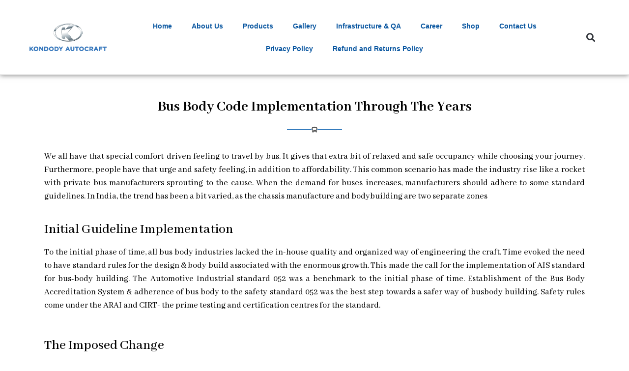

--- FILE ---
content_type: text/html; charset=UTF-8
request_url: https://kondodyautocraft.com/bus-body-code-implementation-through-the-years/
body_size: 15468
content:
<!doctype html>
<html lang="en-US">
<head>
	<meta charset="UTF-8">
	<meta name="viewport" content="width=device-width, initial-scale=1">
	<link rel="profile" href="https://gmpg.org/xfn/11">
	<meta name='robots' content='index, follow, max-image-preview:large, max-snippet:-1, max-video-preview:-1' />

	<!-- This site is optimized with the Yoast SEO plugin v22.3 - https://yoast.com/wordpress/plugins/seo/ -->
	<title>Bus Body Code Implementation Through The Years - Kondody Autocraft - Top &amp; Largest bus body manufacturer in Kerala, India</title>
	<link rel="canonical" href="https://kondodyautocraft.com/bus-body-code-implementation-through-the-years/" />
	<meta property="og:locale" content="en_US" />
	<meta property="og:type" content="article" />
	<meta property="og:title" content="Bus Body Code Implementation Through The Years - Kondody Autocraft - Top &amp; Largest bus body manufacturer in Kerala, India" />
	<meta property="og:description" content="We all have that special comfort-driven feeling to travel by bus. It gives that extra bit of relaxed and safe occupancy while choosing your journey. Furthermore, people have that urge and safety feeling, in addition to affordability. This common scenario has made the industry rise like a rocket with private bus manufacturers sprouting to the [&hellip;]" />
	<meta property="og:url" content="https://kondodyautocraft.com/bus-body-code-implementation-through-the-years/" />
	<meta property="og:site_name" content="Kondody Autocraft - Top &amp; Largest bus body manufacturer in Kerala, India" />
	<meta property="article:published_time" content="2021-01-22T11:40:22+00:00" />
	<meta name="author" content="admin" />
	<meta name="twitter:card" content="summary_large_image" />
	<meta name="twitter:label1" content="Written by" />
	<meta name="twitter:data1" content="admin" />
	<meta name="twitter:label2" content="Est. reading time" />
	<meta name="twitter:data2" content="3 minutes" />
	<script type="application/ld+json" class="yoast-schema-graph">{"@context":"https://schema.org","@graph":[{"@type":"WebPage","@id":"https://kondodyautocraft.com/bus-body-code-implementation-through-the-years/","url":"https://kondodyautocraft.com/bus-body-code-implementation-through-the-years/","name":"Bus Body Code Implementation Through The Years - Kondody Autocraft - Top &amp; Largest bus body manufacturer in Kerala, India","isPartOf":{"@id":"https://kondodyautocraft.com/#website"},"datePublished":"2021-01-22T11:40:22+00:00","dateModified":"2021-01-22T11:40:22+00:00","author":{"@id":"https://kondodyautocraft.com/#/schema/person/1cda64f5b8562992663d62f62fef13dc"},"breadcrumb":{"@id":"https://kondodyautocraft.com/bus-body-code-implementation-through-the-years/#breadcrumb"},"inLanguage":"en-US","potentialAction":[{"@type":"ReadAction","target":["https://kondodyautocraft.com/bus-body-code-implementation-through-the-years/"]}]},{"@type":"BreadcrumbList","@id":"https://kondodyautocraft.com/bus-body-code-implementation-through-the-years/#breadcrumb","itemListElement":[{"@type":"ListItem","position":1,"name":"Home","item":"https://kondodyautocraft.com/"},{"@type":"ListItem","position":2,"name":"Bus Body Code Implementation Through The Years"}]},{"@type":"WebSite","@id":"https://kondodyautocraft.com/#website","url":"https://kondodyautocraft.com/","name":"Kondody Autocraft - Top &amp; Largest bus body manufacturer in Kerala, India","description":"","potentialAction":[{"@type":"SearchAction","target":{"@type":"EntryPoint","urlTemplate":"https://kondodyautocraft.com/?s={search_term_string}"},"query-input":"required name=search_term_string"}],"inLanguage":"en-US"},{"@type":"Person","@id":"https://kondodyautocraft.com/#/schema/person/1cda64f5b8562992663d62f62fef13dc","name":"admin","image":{"@type":"ImageObject","inLanguage":"en-US","@id":"https://kondodyautocraft.com/#/schema/person/image/","url":"https://secure.gravatar.com/avatar/0767c5bee4a6d49c375c89f18c842e40873c75918cb544f7497149a7c5d80cd0?s=96&d=mm&r=g","contentUrl":"https://secure.gravatar.com/avatar/0767c5bee4a6d49c375c89f18c842e40873c75918cb544f7497149a7c5d80cd0?s=96&d=mm&r=g","caption":"admin"},"sameAs":["https://kondodyautocraft.com"],"url":"https://kondodyautocraft.com/author/nijualias/"}]}</script>
	<!-- / Yoast SEO plugin. -->


<link rel="alternate" type="application/rss+xml" title="Kondody Autocraft - Top &amp; Largest bus body manufacturer in Kerala, India &raquo; Feed" href="https://kondodyautocraft.com/feed/" />
<link rel="alternate" type="application/rss+xml" title="Kondody Autocraft - Top &amp; Largest bus body manufacturer in Kerala, India &raquo; Comments Feed" href="https://kondodyautocraft.com/comments/feed/" />
<link rel="alternate" type="application/rss+xml" title="Kondody Autocraft - Top &amp; Largest bus body manufacturer in Kerala, India &raquo; Bus Body Code Implementation Through The Years Comments Feed" href="https://kondodyautocraft.com/bus-body-code-implementation-through-the-years/feed/" />
<link rel="alternate" title="oEmbed (JSON)" type="application/json+oembed" href="https://kondodyautocraft.com/wp-json/oembed/1.0/embed?url=https%3A%2F%2Fkondodyautocraft.com%2Fbus-body-code-implementation-through-the-years%2F" />
<link rel="alternate" title="oEmbed (XML)" type="text/xml+oembed" href="https://kondodyautocraft.com/wp-json/oembed/1.0/embed?url=https%3A%2F%2Fkondodyautocraft.com%2Fbus-body-code-implementation-through-the-years%2F&#038;format=xml" />
<style id='wp-img-auto-sizes-contain-inline-css'>
img:is([sizes=auto i],[sizes^="auto," i]){contain-intrinsic-size:3000px 1500px}
/*# sourceURL=wp-img-auto-sizes-contain-inline-css */
</style>
<style id='wp-emoji-styles-inline-css'>

	img.wp-smiley, img.emoji {
		display: inline !important;
		border: none !important;
		box-shadow: none !important;
		height: 1em !important;
		width: 1em !important;
		margin: 0 0.07em !important;
		vertical-align: -0.1em !important;
		background: none !important;
		padding: 0 !important;
	}
/*# sourceURL=wp-emoji-styles-inline-css */
</style>
<style id='classic-theme-styles-inline-css'>
/*! This file is auto-generated */
.wp-block-button__link{color:#fff;background-color:#32373c;border-radius:9999px;box-shadow:none;text-decoration:none;padding:calc(.667em + 2px) calc(1.333em + 2px);font-size:1.125em}.wp-block-file__button{background:#32373c;color:#fff;text-decoration:none}
/*# sourceURL=/wp-includes/css/classic-themes.min.css */
</style>
<link rel='stylesheet' id='woocommerce-layout-css' href='https://kondodyautocraft.com/wp-content/plugins/woocommerce/assets/css/woocommerce-layout.css?ver=8.7.2' media='all' />
<link rel='stylesheet' id='woocommerce-smallscreen-css' href='https://kondodyautocraft.com/wp-content/plugins/woocommerce/assets/css/woocommerce-smallscreen.css?ver=8.7.2' media='only screen and (max-width: 768px)' />
<link rel='stylesheet' id='woocommerce-general-css' href='https://kondodyautocraft.com/wp-content/plugins/woocommerce/assets/css/woocommerce.css?ver=8.7.2' media='all' />
<style id='woocommerce-inline-inline-css'>
.woocommerce form .form-row .required { visibility: visible; }
/*# sourceURL=woocommerce-inline-inline-css */
</style>
<link rel='stylesheet' id='hello-elementor-css' href='https://kondodyautocraft.com/wp-content/themes/hello-elementor/style.min.css?ver=3.0.1' media='all' />
<link rel='stylesheet' id='hello-elementor-theme-style-css' href='https://kondodyautocraft.com/wp-content/themes/hello-elementor/theme.min.css?ver=3.0.1' media='all' />
<link rel='stylesheet' id='hello-elementor-header-footer-css' href='https://kondodyautocraft.com/wp-content/themes/hello-elementor/header-footer.min.css?ver=3.0.1' media='all' />
<link rel='stylesheet' id='elementor-frontend-css' href='https://kondodyautocraft.com/wp-content/plugins/elementor/assets/css/frontend-lite.min.css?ver=3.20.2' media='all' />
<link rel='stylesheet' id='elementor-post-5-css' href='https://kondodyautocraft.com/wp-content/uploads/elementor/css/post-5.css?ver=1711100823' media='all' />
<link rel='stylesheet' id='elementor-icons-css' href='https://kondodyautocraft.com/wp-content/plugins/elementor/assets/lib/eicons/css/elementor-icons.min.css?ver=5.29.0' media='all' />
<link rel='stylesheet' id='swiper-css' href='https://kondodyautocraft.com/wp-content/plugins/elementor/assets/lib/swiper/v8/css/swiper.min.css?ver=8.4.5' media='all' />
<link rel='stylesheet' id='elementor-pro-css' href='https://kondodyautocraft.com/wp-content/plugins/elementor-pro/assets/css/frontend-lite.min.css?ver=3.14.1' media='all' />
<link rel='stylesheet' id='elementor-global-css' href='https://kondodyautocraft.com/wp-content/uploads/elementor/css/global.css?ver=1711100825' media='all' />
<link rel='stylesheet' id='elementor-post-4690-css' href='https://kondodyautocraft.com/wp-content/uploads/elementor/css/post-4690.css?ver=1711136931' media='all' />
<link rel='stylesheet' id='elementor-post-224-css' href='https://kondodyautocraft.com/wp-content/uploads/elementor/css/post-224.css?ver=1749017539' media='all' />
<link rel='stylesheet' id='elementor-post-235-css' href='https://kondodyautocraft.com/wp-content/uploads/elementor/css/post-235.css?ver=1750826079' media='all' />
<link rel='stylesheet' id='elementor-post-4752-css' href='https://kondodyautocraft.com/wp-content/uploads/elementor/css/post-4752.css?ver=1712385238' media='all' />
<link rel='stylesheet' id='google-fonts-1-css' href='https://fonts.googleapis.com/css?family=Abhaya+Libre%3A100%2C100italic%2C200%2C200italic%2C300%2C300italic%2C400%2C400italic%2C500%2C500italic%2C600%2C600italic%2C700%2C700italic%2C800%2C800italic%2C900%2C900italic%7CMontserrat%3A100%2C100italic%2C200%2C200italic%2C300%2C300italic%2C400%2C400italic%2C500%2C500italic%2C600%2C600italic%2C700%2C700italic%2C800%2C800italic%2C900%2C900italic&#038;display=swap&#038;ver=30e8a28e8f304a79f74e787dcd38cc94' media='all' />
<link rel='stylesheet' id='elementor-icons-shared-0-css' href='https://kondodyautocraft.com/wp-content/plugins/elementor/assets/lib/font-awesome/css/fontawesome.min.css?ver=5.15.3' media='all' />
<link rel='stylesheet' id='elementor-icons-fa-solid-css' href='https://kondodyautocraft.com/wp-content/plugins/elementor/assets/lib/font-awesome/css/solid.min.css?ver=5.15.3' media='all' />
<link rel="preconnect" href="https://fonts.gstatic.com/" crossorigin><script src="https://kondodyautocraft.com/wp-includes/js/jquery/jquery.min.js?ver=3.7.1" id="jquery-core-js"></script>
<script src="https://kondodyautocraft.com/wp-includes/js/jquery/jquery-migrate.min.js?ver=3.4.1" id="jquery-migrate-js"></script>
<script src="https://kondodyautocraft.com/wp-content/plugins/woocommerce/assets/js/jquery-blockui/jquery.blockUI.min.js?ver=2.7.0-wc.8.7.2" id="jquery-blockui-js" defer data-wp-strategy="defer"></script>
<script id="wc-add-to-cart-js-extra">
var wc_add_to_cart_params = {"ajax_url":"/wp-admin/admin-ajax.php","wc_ajax_url":"/?wc-ajax=%%endpoint%%","i18n_view_cart":"View cart","cart_url":"https://kondodyautocraft.com/cart/","is_cart":"","cart_redirect_after_add":"yes"};
//# sourceURL=wc-add-to-cart-js-extra
</script>
<script src="https://kondodyautocraft.com/wp-content/plugins/woocommerce/assets/js/frontend/add-to-cart.min.js?ver=8.7.2" id="wc-add-to-cart-js" defer data-wp-strategy="defer"></script>
<script src="https://kondodyautocraft.com/wp-content/plugins/woocommerce/assets/js/js-cookie/js.cookie.min.js?ver=2.1.4-wc.8.7.2" id="js-cookie-js" defer data-wp-strategy="defer"></script>
<script id="woocommerce-js-extra">
var woocommerce_params = {"ajax_url":"/wp-admin/admin-ajax.php","wc_ajax_url":"/?wc-ajax=%%endpoint%%"};
//# sourceURL=woocommerce-js-extra
</script>
<script src="https://kondodyautocraft.com/wp-content/plugins/woocommerce/assets/js/frontend/woocommerce.min.js?ver=8.7.2" id="woocommerce-js" defer data-wp-strategy="defer"></script>
<link rel="https://api.w.org/" href="https://kondodyautocraft.com/wp-json/" /><link rel="alternate" title="JSON" type="application/json" href="https://kondodyautocraft.com/wp-json/wp/v2/posts/4690" /><link rel="EditURI" type="application/rsd+xml" title="RSD" href="https://kondodyautocraft.com/xmlrpc.php?rsd" />

<link rel='shortlink' href='https://kondodyautocraft.com/?p=4690' />
	<noscript><style>.woocommerce-product-gallery{ opacity: 1 !important; }</style></noscript>
	<meta name="generator" content="Elementor 3.20.2; features: e_optimized_assets_loading, e_optimized_css_loading, additional_custom_breakpoints, block_editor_assets_optimize, e_image_loading_optimization; settings: css_print_method-external, google_font-enabled, font_display-swap">
<link rel="icon" href="https://kondodyautocraft.com/wp-content/uploads/2023/05/cropped-kondody-32x32.jpg" sizes="32x32" />
<link rel="icon" href="https://kondodyautocraft.com/wp-content/uploads/2023/05/cropped-kondody-192x192.jpg" sizes="192x192" />
<link rel="apple-touch-icon" href="https://kondodyautocraft.com/wp-content/uploads/2023/05/cropped-kondody-180x180.jpg" />
<meta name="msapplication-TileImage" content="https://kondodyautocraft.com/wp-content/uploads/2023/05/cropped-kondody-270x270.jpg" />
		<style id="wp-custom-css">
			.archive .content-area .site-main {
    padding: 15px !important;
}		</style>
		<style id='global-styles-inline-css'>
:root{--wp--preset--aspect-ratio--square: 1;--wp--preset--aspect-ratio--4-3: 4/3;--wp--preset--aspect-ratio--3-4: 3/4;--wp--preset--aspect-ratio--3-2: 3/2;--wp--preset--aspect-ratio--2-3: 2/3;--wp--preset--aspect-ratio--16-9: 16/9;--wp--preset--aspect-ratio--9-16: 9/16;--wp--preset--color--black: #000000;--wp--preset--color--cyan-bluish-gray: #abb8c3;--wp--preset--color--white: #ffffff;--wp--preset--color--pale-pink: #f78da7;--wp--preset--color--vivid-red: #cf2e2e;--wp--preset--color--luminous-vivid-orange: #ff6900;--wp--preset--color--luminous-vivid-amber: #fcb900;--wp--preset--color--light-green-cyan: #7bdcb5;--wp--preset--color--vivid-green-cyan: #00d084;--wp--preset--color--pale-cyan-blue: #8ed1fc;--wp--preset--color--vivid-cyan-blue: #0693e3;--wp--preset--color--vivid-purple: #9b51e0;--wp--preset--gradient--vivid-cyan-blue-to-vivid-purple: linear-gradient(135deg,rgb(6,147,227) 0%,rgb(155,81,224) 100%);--wp--preset--gradient--light-green-cyan-to-vivid-green-cyan: linear-gradient(135deg,rgb(122,220,180) 0%,rgb(0,208,130) 100%);--wp--preset--gradient--luminous-vivid-amber-to-luminous-vivid-orange: linear-gradient(135deg,rgb(252,185,0) 0%,rgb(255,105,0) 100%);--wp--preset--gradient--luminous-vivid-orange-to-vivid-red: linear-gradient(135deg,rgb(255,105,0) 0%,rgb(207,46,46) 100%);--wp--preset--gradient--very-light-gray-to-cyan-bluish-gray: linear-gradient(135deg,rgb(238,238,238) 0%,rgb(169,184,195) 100%);--wp--preset--gradient--cool-to-warm-spectrum: linear-gradient(135deg,rgb(74,234,220) 0%,rgb(151,120,209) 20%,rgb(207,42,186) 40%,rgb(238,44,130) 60%,rgb(251,105,98) 80%,rgb(254,248,76) 100%);--wp--preset--gradient--blush-light-purple: linear-gradient(135deg,rgb(255,206,236) 0%,rgb(152,150,240) 100%);--wp--preset--gradient--blush-bordeaux: linear-gradient(135deg,rgb(254,205,165) 0%,rgb(254,45,45) 50%,rgb(107,0,62) 100%);--wp--preset--gradient--luminous-dusk: linear-gradient(135deg,rgb(255,203,112) 0%,rgb(199,81,192) 50%,rgb(65,88,208) 100%);--wp--preset--gradient--pale-ocean: linear-gradient(135deg,rgb(255,245,203) 0%,rgb(182,227,212) 50%,rgb(51,167,181) 100%);--wp--preset--gradient--electric-grass: linear-gradient(135deg,rgb(202,248,128) 0%,rgb(113,206,126) 100%);--wp--preset--gradient--midnight: linear-gradient(135deg,rgb(2,3,129) 0%,rgb(40,116,252) 100%);--wp--preset--font-size--small: 13px;--wp--preset--font-size--medium: 20px;--wp--preset--font-size--large: 36px;--wp--preset--font-size--x-large: 42px;--wp--preset--spacing--20: 0.44rem;--wp--preset--spacing--30: 0.67rem;--wp--preset--spacing--40: 1rem;--wp--preset--spacing--50: 1.5rem;--wp--preset--spacing--60: 2.25rem;--wp--preset--spacing--70: 3.38rem;--wp--preset--spacing--80: 5.06rem;--wp--preset--shadow--natural: 6px 6px 9px rgba(0, 0, 0, 0.2);--wp--preset--shadow--deep: 12px 12px 50px rgba(0, 0, 0, 0.4);--wp--preset--shadow--sharp: 6px 6px 0px rgba(0, 0, 0, 0.2);--wp--preset--shadow--outlined: 6px 6px 0px -3px rgb(255, 255, 255), 6px 6px rgb(0, 0, 0);--wp--preset--shadow--crisp: 6px 6px 0px rgb(0, 0, 0);}:where(.is-layout-flex){gap: 0.5em;}:where(.is-layout-grid){gap: 0.5em;}body .is-layout-flex{display: flex;}.is-layout-flex{flex-wrap: wrap;align-items: center;}.is-layout-flex > :is(*, div){margin: 0;}body .is-layout-grid{display: grid;}.is-layout-grid > :is(*, div){margin: 0;}:where(.wp-block-columns.is-layout-flex){gap: 2em;}:where(.wp-block-columns.is-layout-grid){gap: 2em;}:where(.wp-block-post-template.is-layout-flex){gap: 1.25em;}:where(.wp-block-post-template.is-layout-grid){gap: 1.25em;}.has-black-color{color: var(--wp--preset--color--black) !important;}.has-cyan-bluish-gray-color{color: var(--wp--preset--color--cyan-bluish-gray) !important;}.has-white-color{color: var(--wp--preset--color--white) !important;}.has-pale-pink-color{color: var(--wp--preset--color--pale-pink) !important;}.has-vivid-red-color{color: var(--wp--preset--color--vivid-red) !important;}.has-luminous-vivid-orange-color{color: var(--wp--preset--color--luminous-vivid-orange) !important;}.has-luminous-vivid-amber-color{color: var(--wp--preset--color--luminous-vivid-amber) !important;}.has-light-green-cyan-color{color: var(--wp--preset--color--light-green-cyan) !important;}.has-vivid-green-cyan-color{color: var(--wp--preset--color--vivid-green-cyan) !important;}.has-pale-cyan-blue-color{color: var(--wp--preset--color--pale-cyan-blue) !important;}.has-vivid-cyan-blue-color{color: var(--wp--preset--color--vivid-cyan-blue) !important;}.has-vivid-purple-color{color: var(--wp--preset--color--vivid-purple) !important;}.has-black-background-color{background-color: var(--wp--preset--color--black) !important;}.has-cyan-bluish-gray-background-color{background-color: var(--wp--preset--color--cyan-bluish-gray) !important;}.has-white-background-color{background-color: var(--wp--preset--color--white) !important;}.has-pale-pink-background-color{background-color: var(--wp--preset--color--pale-pink) !important;}.has-vivid-red-background-color{background-color: var(--wp--preset--color--vivid-red) !important;}.has-luminous-vivid-orange-background-color{background-color: var(--wp--preset--color--luminous-vivid-orange) !important;}.has-luminous-vivid-amber-background-color{background-color: var(--wp--preset--color--luminous-vivid-amber) !important;}.has-light-green-cyan-background-color{background-color: var(--wp--preset--color--light-green-cyan) !important;}.has-vivid-green-cyan-background-color{background-color: var(--wp--preset--color--vivid-green-cyan) !important;}.has-pale-cyan-blue-background-color{background-color: var(--wp--preset--color--pale-cyan-blue) !important;}.has-vivid-cyan-blue-background-color{background-color: var(--wp--preset--color--vivid-cyan-blue) !important;}.has-vivid-purple-background-color{background-color: var(--wp--preset--color--vivid-purple) !important;}.has-black-border-color{border-color: var(--wp--preset--color--black) !important;}.has-cyan-bluish-gray-border-color{border-color: var(--wp--preset--color--cyan-bluish-gray) !important;}.has-white-border-color{border-color: var(--wp--preset--color--white) !important;}.has-pale-pink-border-color{border-color: var(--wp--preset--color--pale-pink) !important;}.has-vivid-red-border-color{border-color: var(--wp--preset--color--vivid-red) !important;}.has-luminous-vivid-orange-border-color{border-color: var(--wp--preset--color--luminous-vivid-orange) !important;}.has-luminous-vivid-amber-border-color{border-color: var(--wp--preset--color--luminous-vivid-amber) !important;}.has-light-green-cyan-border-color{border-color: var(--wp--preset--color--light-green-cyan) !important;}.has-vivid-green-cyan-border-color{border-color: var(--wp--preset--color--vivid-green-cyan) !important;}.has-pale-cyan-blue-border-color{border-color: var(--wp--preset--color--pale-cyan-blue) !important;}.has-vivid-cyan-blue-border-color{border-color: var(--wp--preset--color--vivid-cyan-blue) !important;}.has-vivid-purple-border-color{border-color: var(--wp--preset--color--vivid-purple) !important;}.has-vivid-cyan-blue-to-vivid-purple-gradient-background{background: var(--wp--preset--gradient--vivid-cyan-blue-to-vivid-purple) !important;}.has-light-green-cyan-to-vivid-green-cyan-gradient-background{background: var(--wp--preset--gradient--light-green-cyan-to-vivid-green-cyan) !important;}.has-luminous-vivid-amber-to-luminous-vivid-orange-gradient-background{background: var(--wp--preset--gradient--luminous-vivid-amber-to-luminous-vivid-orange) !important;}.has-luminous-vivid-orange-to-vivid-red-gradient-background{background: var(--wp--preset--gradient--luminous-vivid-orange-to-vivid-red) !important;}.has-very-light-gray-to-cyan-bluish-gray-gradient-background{background: var(--wp--preset--gradient--very-light-gray-to-cyan-bluish-gray) !important;}.has-cool-to-warm-spectrum-gradient-background{background: var(--wp--preset--gradient--cool-to-warm-spectrum) !important;}.has-blush-light-purple-gradient-background{background: var(--wp--preset--gradient--blush-light-purple) !important;}.has-blush-bordeaux-gradient-background{background: var(--wp--preset--gradient--blush-bordeaux) !important;}.has-luminous-dusk-gradient-background{background: var(--wp--preset--gradient--luminous-dusk) !important;}.has-pale-ocean-gradient-background{background: var(--wp--preset--gradient--pale-ocean) !important;}.has-electric-grass-gradient-background{background: var(--wp--preset--gradient--electric-grass) !important;}.has-midnight-gradient-background{background: var(--wp--preset--gradient--midnight) !important;}.has-small-font-size{font-size: var(--wp--preset--font-size--small) !important;}.has-medium-font-size{font-size: var(--wp--preset--font-size--medium) !important;}.has-large-font-size{font-size: var(--wp--preset--font-size--large) !important;}.has-x-large-font-size{font-size: var(--wp--preset--font-size--x-large) !important;}
/*# sourceURL=global-styles-inline-css */
</style>
<link rel='stylesheet' id='e-animations-css' href='https://kondodyautocraft.com/wp-content/plugins/elementor/assets/lib/animations/animations.min.css?ver=3.20.2' media='all' />
</head>
<body class="wp-singular post-template-default single single-post postid-4690 single-format-standard wp-theme-hello-elementor theme-hello-elementor woocommerce-no-js elementor-default elementor-kit-5 elementor-page elementor-page-4690 elementor-page-4752">


<a class="skip-link screen-reader-text" href="#content">Skip to content</a>

		<div data-elementor-type="header" data-elementor-id="224" class="elementor elementor-224 elementor-location-header" data-elementor-post-type="elementor_library">
					<div class="elementor-section-wrap">
								<section class="elementor-section elementor-top-section elementor-element elementor-element-2aebe480 elementor-section-full_width elementor-section-content-middle elementor-section-height-default elementor-section-height-default" data-id="2aebe480" data-element_type="section">
						<div class="elementor-container elementor-column-gap-default">
					<div class="elementor-column elementor-col-33 elementor-top-column elementor-element elementor-element-635191c9" data-id="635191c9" data-element_type="column">
			<div class="elementor-widget-wrap elementor-element-populated">
						<div class="elementor-element elementor-element-62a4e6dd elementor-widget elementor-widget-image" data-id="62a4e6dd" data-element_type="widget" data-widget_type="image.default">
				<div class="elementor-widget-container">
			<style>/*! elementor - v3.20.0 - 20-03-2024 */
.elementor-widget-image{text-align:center}.elementor-widget-image a{display:inline-block}.elementor-widget-image a img[src$=".svg"]{width:48px}.elementor-widget-image img{vertical-align:middle;display:inline-block}</style>											<a href="https://kondodyautocraft.com">
							<img width="554" height="200" src="https://kondodyautocraft.com/wp-content/uploads/2023/05/logo.png" class="attachment-full size-full wp-image-232" alt="" srcset="https://kondodyautocraft.com/wp-content/uploads/2023/05/logo.png 554w, https://kondodyautocraft.com/wp-content/uploads/2023/05/logo-300x108.png 300w" sizes="(max-width: 554px) 100vw, 554px" />								</a>
													</div>
				</div>
					</div>
		</div>
				<div class="elementor-column elementor-col-33 elementor-top-column elementor-element elementor-element-40a6e446" data-id="40a6e446" data-element_type="column">
			<div class="elementor-widget-wrap elementor-element-populated">
						<div class="elementor-element elementor-element-3c3dfaa elementor-nav-menu__align-center elementor-nav-menu--stretch elementor-nav-menu--dropdown-tablet elementor-nav-menu__text-align-aside elementor-nav-menu--toggle elementor-nav-menu--burger elementor-widget elementor-widget-nav-menu" data-id="3c3dfaa" data-element_type="widget" data-settings="{&quot;full_width&quot;:&quot;stretch&quot;,&quot;layout&quot;:&quot;horizontal&quot;,&quot;submenu_icon&quot;:{&quot;value&quot;:&quot;&lt;i class=\&quot;fas fa-caret-down\&quot;&gt;&lt;\/i&gt;&quot;,&quot;library&quot;:&quot;fa-solid&quot;},&quot;toggle&quot;:&quot;burger&quot;}" data-widget_type="nav-menu.default">
				<div class="elementor-widget-container">
			<link rel="stylesheet" href="https://kondodyautocraft.com/wp-content/plugins/elementor-pro/assets/css/widget-nav-menu.min.css">			<nav class="elementor-nav-menu--main elementor-nav-menu__container elementor-nav-menu--layout-horizontal e--pointer-underline e--animation-fade">
				<ul id="menu-1-3c3dfaa" class="elementor-nav-menu"><li class="menu-item menu-item-type-post_type menu-item-object-page menu-item-home menu-item-296"><a href="https://kondodyautocraft.com/" class="elementor-item">Home</a></li>
<li class="menu-item menu-item-type-post_type menu-item-object-page menu-item-406"><a href="https://kondodyautocraft.com/about-us/" class="elementor-item">About Us</a></li>
<li class="menu-item menu-item-type-post_type menu-item-object-page menu-item-407"><a href="https://kondodyautocraft.com/products/" class="elementor-item">Products</a></li>
<li class="menu-item menu-item-type-post_type menu-item-object-page menu-item-408"><a href="https://kondodyautocraft.com/gallery/" class="elementor-item">Gallery</a></li>
<li class="menu-item menu-item-type-post_type menu-item-object-page menu-item-409"><a href="https://kondodyautocraft.com/infrastructure-qa/" class="elementor-item">Infrastructure &amp; QA</a></li>
<li class="menu-item menu-item-type-post_type menu-item-object-page menu-item-410"><a href="https://kondodyautocraft.com/career/" class="elementor-item">Career</a></li>
<li class="menu-item menu-item-type-custom menu-item-object-custom menu-item-4769"><a href="https://kondodyautocraft.com/shop/" class="elementor-item">Shop</a></li>
<li class="menu-item menu-item-type-post_type menu-item-object-page menu-item-411"><a href="https://kondodyautocraft.com/contact-us/" class="elementor-item">Contact Us</a></li>
<li class="menu-item menu-item-type-post_type menu-item-object-post menu-item-5905"><a href="https://kondodyautocraft.com/privacypolicy/" class="elementor-item">Privacy Policy</a></li>
<li class="menu-item menu-item-type-post_type menu-item-object-page menu-item-5911"><a href="https://kondodyautocraft.com/refund_returns/" class="elementor-item">Refund and Returns Policy</a></li>
</ul>			</nav>
					<div class="elementor-menu-toggle" role="button" tabindex="0" aria-label="Menu Toggle" aria-expanded="false">
			<i aria-hidden="true" role="presentation" class="elementor-menu-toggle__icon--open eicon-menu-bar"></i><i aria-hidden="true" role="presentation" class="elementor-menu-toggle__icon--close eicon-close"></i>			<span class="elementor-screen-only">Menu</span>
		</div>
					<nav class="elementor-nav-menu--dropdown elementor-nav-menu__container" aria-hidden="true">
				<ul id="menu-2-3c3dfaa" class="elementor-nav-menu"><li class="menu-item menu-item-type-post_type menu-item-object-page menu-item-home menu-item-296"><a href="https://kondodyautocraft.com/" class="elementor-item" tabindex="-1">Home</a></li>
<li class="menu-item menu-item-type-post_type menu-item-object-page menu-item-406"><a href="https://kondodyautocraft.com/about-us/" class="elementor-item" tabindex="-1">About Us</a></li>
<li class="menu-item menu-item-type-post_type menu-item-object-page menu-item-407"><a href="https://kondodyautocraft.com/products/" class="elementor-item" tabindex="-1">Products</a></li>
<li class="menu-item menu-item-type-post_type menu-item-object-page menu-item-408"><a href="https://kondodyautocraft.com/gallery/" class="elementor-item" tabindex="-1">Gallery</a></li>
<li class="menu-item menu-item-type-post_type menu-item-object-page menu-item-409"><a href="https://kondodyautocraft.com/infrastructure-qa/" class="elementor-item" tabindex="-1">Infrastructure &amp; QA</a></li>
<li class="menu-item menu-item-type-post_type menu-item-object-page menu-item-410"><a href="https://kondodyautocraft.com/career/" class="elementor-item" tabindex="-1">Career</a></li>
<li class="menu-item menu-item-type-custom menu-item-object-custom menu-item-4769"><a href="https://kondodyautocraft.com/shop/" class="elementor-item" tabindex="-1">Shop</a></li>
<li class="menu-item menu-item-type-post_type menu-item-object-page menu-item-411"><a href="https://kondodyautocraft.com/contact-us/" class="elementor-item" tabindex="-1">Contact Us</a></li>
<li class="menu-item menu-item-type-post_type menu-item-object-post menu-item-5905"><a href="https://kondodyautocraft.com/privacypolicy/" class="elementor-item" tabindex="-1">Privacy Policy</a></li>
<li class="menu-item menu-item-type-post_type menu-item-object-page menu-item-5911"><a href="https://kondodyautocraft.com/refund_returns/" class="elementor-item" tabindex="-1">Refund and Returns Policy</a></li>
</ul>			</nav>
				</div>
				</div>
					</div>
		</div>
				<div class="elementor-column elementor-col-33 elementor-top-column elementor-element elementor-element-1a8108aa" data-id="1a8108aa" data-element_type="column">
			<div class="elementor-widget-wrap elementor-element-populated">
						<div class="elementor-element elementor-element-39a7278 elementor-search-form--skin-full_screen elementor-widget elementor-widget-search-form" data-id="39a7278" data-element_type="widget" data-settings="{&quot;skin&quot;:&quot;full_screen&quot;}" data-widget_type="search-form.default">
				<div class="elementor-widget-container">
			<link rel="stylesheet" href="https://kondodyautocraft.com/wp-content/plugins/elementor-pro/assets/css/widget-theme-elements.min.css">		<form class="elementor-search-form" action="https://kondodyautocraft.com" method="get" role="search">
									<div class="elementor-search-form__toggle" tabindex="0" role="button">
				<i aria-hidden="true" class="fas fa-search"></i>				<span class="elementor-screen-only">Search</span>
			</div>
						<div class="elementor-search-form__container">
				<label class="elementor-screen-only" for="elementor-search-form-39a7278">Search</label>

				
				<input id="elementor-search-form-39a7278" placeholder="Search..." class="elementor-search-form__input" type="search" name="s" value="">
				
				
								<div class="dialog-lightbox-close-button dialog-close-button" role="button" tabindex="0">
					<i aria-hidden="true" class="eicon-close"></i>					<span class="elementor-screen-only">Close this search box.</span>
				</div>
							</div>
		</form>
				</div>
				</div>
					</div>
		</div>
					</div>
		</section>
							</div>
				</div>
				<div data-elementor-type="single-post" data-elementor-id="4752" class="elementor elementor-4752 elementor-location-single post-4690 post type-post status-publish format-standard hentry category-uncategorized" data-elementor-post-type="elementor_library">
					<div class="elementor-section-wrap">
								<section class="elementor-section elementor-top-section elementor-element elementor-element-1d4d163b elementor-section-boxed elementor-section-height-default elementor-section-height-default elementor-invisible" data-id="1d4d163b" data-element_type="section" data-settings="{&quot;animation&quot;:&quot;fadeInUp&quot;}">
						<div class="elementor-container elementor-column-gap-default">
					<div class="elementor-column elementor-col-100 elementor-top-column elementor-element elementor-element-1d80afa3" data-id="1d80afa3" data-element_type="column">
			<div class="elementor-widget-wrap elementor-element-populated">
						<div class="elementor-element elementor-element-2a7e4b56 elementor-widget elementor-widget-spacer" data-id="2a7e4b56" data-element_type="widget" data-widget_type="spacer.default">
				<div class="elementor-widget-container">
			<style>/*! elementor - v3.20.0 - 20-03-2024 */
.elementor-column .elementor-spacer-inner{height:var(--spacer-size)}.e-con{--container-widget-width:100%}.e-con-inner>.elementor-widget-spacer,.e-con>.elementor-widget-spacer{width:var(--container-widget-width,var(--spacer-size));--align-self:var(--container-widget-align-self,initial);--flex-shrink:0}.e-con-inner>.elementor-widget-spacer>.elementor-widget-container,.e-con>.elementor-widget-spacer>.elementor-widget-container{height:100%;width:100%}.e-con-inner>.elementor-widget-spacer>.elementor-widget-container>.elementor-spacer,.e-con>.elementor-widget-spacer>.elementor-widget-container>.elementor-spacer{height:100%}.e-con-inner>.elementor-widget-spacer>.elementor-widget-container>.elementor-spacer>.elementor-spacer-inner,.e-con>.elementor-widget-spacer>.elementor-widget-container>.elementor-spacer>.elementor-spacer-inner{height:var(--container-widget-height,var(--spacer-size))}.e-con-inner>.elementor-widget-spacer.elementor-widget-empty,.e-con>.elementor-widget-spacer.elementor-widget-empty{position:relative;min-height:22px;min-width:22px}.e-con-inner>.elementor-widget-spacer.elementor-widget-empty .elementor-widget-empty-icon,.e-con>.elementor-widget-spacer.elementor-widget-empty .elementor-widget-empty-icon{position:absolute;top:0;bottom:0;left:0;right:0;margin:auto;padding:0;width:22px;height:22px}</style>		<div class="elementor-spacer">
			<div class="elementor-spacer-inner"></div>
		</div>
				</div>
				</div>
				<div class="elementor-element elementor-element-7db1b6ed elementor-widget elementor-widget-heading" data-id="7db1b6ed" data-element_type="widget" data-widget_type="heading.default">
				<div class="elementor-widget-container">
			<style>/*! elementor - v3.20.0 - 20-03-2024 */
.elementor-heading-title{padding:0;margin:0;line-height:1}.elementor-widget-heading .elementor-heading-title[class*=elementor-size-]>a{color:inherit;font-size:inherit;line-height:inherit}.elementor-widget-heading .elementor-heading-title.elementor-size-small{font-size:15px}.elementor-widget-heading .elementor-heading-title.elementor-size-medium{font-size:19px}.elementor-widget-heading .elementor-heading-title.elementor-size-large{font-size:29px}.elementor-widget-heading .elementor-heading-title.elementor-size-xl{font-size:39px}.elementor-widget-heading .elementor-heading-title.elementor-size-xxl{font-size:59px}</style><h2 class="elementor-heading-title elementor-size-default">Bus Body Code Implementation Through The Years</h2>		</div>
				</div>
				<div class="elementor-element elementor-element-1bb4edd5 elementor-widget-divider--view-line_icon elementor-view-default elementor-widget-divider--element-align-center elementor-widget elementor-widget-divider" data-id="1bb4edd5" data-element_type="widget" data-widget_type="divider.default">
				<div class="elementor-widget-container">
			<style>/*! elementor - v3.20.0 - 20-03-2024 */
.elementor-widget-divider{--divider-border-style:none;--divider-border-width:1px;--divider-color:#0c0d0e;--divider-icon-size:20px;--divider-element-spacing:10px;--divider-pattern-height:24px;--divider-pattern-size:20px;--divider-pattern-url:none;--divider-pattern-repeat:repeat-x}.elementor-widget-divider .elementor-divider{display:flex}.elementor-widget-divider .elementor-divider__text{font-size:15px;line-height:1;max-width:95%}.elementor-widget-divider .elementor-divider__element{margin:0 var(--divider-element-spacing);flex-shrink:0}.elementor-widget-divider .elementor-icon{font-size:var(--divider-icon-size)}.elementor-widget-divider .elementor-divider-separator{display:flex;margin:0;direction:ltr}.elementor-widget-divider--view-line_icon .elementor-divider-separator,.elementor-widget-divider--view-line_text .elementor-divider-separator{align-items:center}.elementor-widget-divider--view-line_icon .elementor-divider-separator:after,.elementor-widget-divider--view-line_icon .elementor-divider-separator:before,.elementor-widget-divider--view-line_text .elementor-divider-separator:after,.elementor-widget-divider--view-line_text .elementor-divider-separator:before{display:block;content:"";border-block-end:0;flex-grow:1;border-block-start:var(--divider-border-width) var(--divider-border-style) var(--divider-color)}.elementor-widget-divider--element-align-left .elementor-divider .elementor-divider-separator>.elementor-divider__svg:first-of-type{flex-grow:0;flex-shrink:100}.elementor-widget-divider--element-align-left .elementor-divider-separator:before{content:none}.elementor-widget-divider--element-align-left .elementor-divider__element{margin-left:0}.elementor-widget-divider--element-align-right .elementor-divider .elementor-divider-separator>.elementor-divider__svg:last-of-type{flex-grow:0;flex-shrink:100}.elementor-widget-divider--element-align-right .elementor-divider-separator:after{content:none}.elementor-widget-divider--element-align-right .elementor-divider__element{margin-right:0}.elementor-widget-divider--element-align-start .elementor-divider .elementor-divider-separator>.elementor-divider__svg:first-of-type{flex-grow:0;flex-shrink:100}.elementor-widget-divider--element-align-start .elementor-divider-separator:before{content:none}.elementor-widget-divider--element-align-start .elementor-divider__element{margin-inline-start:0}.elementor-widget-divider--element-align-end .elementor-divider .elementor-divider-separator>.elementor-divider__svg:last-of-type{flex-grow:0;flex-shrink:100}.elementor-widget-divider--element-align-end .elementor-divider-separator:after{content:none}.elementor-widget-divider--element-align-end .elementor-divider__element{margin-inline-end:0}.elementor-widget-divider:not(.elementor-widget-divider--view-line_text):not(.elementor-widget-divider--view-line_icon) .elementor-divider-separator{border-block-start:var(--divider-border-width) var(--divider-border-style) var(--divider-color)}.elementor-widget-divider--separator-type-pattern{--divider-border-style:none}.elementor-widget-divider--separator-type-pattern.elementor-widget-divider--view-line .elementor-divider-separator,.elementor-widget-divider--separator-type-pattern:not(.elementor-widget-divider--view-line) .elementor-divider-separator:after,.elementor-widget-divider--separator-type-pattern:not(.elementor-widget-divider--view-line) .elementor-divider-separator:before,.elementor-widget-divider--separator-type-pattern:not([class*=elementor-widget-divider--view]) .elementor-divider-separator{width:100%;min-height:var(--divider-pattern-height);-webkit-mask-size:var(--divider-pattern-size) 100%;mask-size:var(--divider-pattern-size) 100%;-webkit-mask-repeat:var(--divider-pattern-repeat);mask-repeat:var(--divider-pattern-repeat);background-color:var(--divider-color);-webkit-mask-image:var(--divider-pattern-url);mask-image:var(--divider-pattern-url)}.elementor-widget-divider--no-spacing{--divider-pattern-size:auto}.elementor-widget-divider--bg-round{--divider-pattern-repeat:round}.rtl .elementor-widget-divider .elementor-divider__text{direction:rtl}.e-con-inner>.elementor-widget-divider,.e-con>.elementor-widget-divider{width:var(--container-widget-width,100%);--flex-grow:var(--container-widget-flex-grow)}</style>		<div class="elementor-divider">
			<span class="elementor-divider-separator">
							<div class="elementor-icon elementor-divider__element">
					<i aria-hidden="true" class="fas fa-bus"></i></div>
						</span>
		</div>
				</div>
				</div>
				<div class="elementor-element elementor-element-12b76e8 elementor-widget elementor-widget-theme-post-content" data-id="12b76e8" data-element_type="widget" data-widget_type="theme-post-content.default">
				<div class="elementor-widget-container">
					<div data-elementor-type="wp-post" data-elementor-id="4690" class="elementor elementor-4690" data-elementor-post-type="post">
						<section class="elementor-section elementor-top-section elementor-element elementor-element-eea119a elementor-section-boxed elementor-section-height-default elementor-section-height-default" data-id="eea119a" data-element_type="section">
						<div class="elementor-container elementor-column-gap-default">
					<div class="elementor-column elementor-col-100 elementor-top-column elementor-element elementor-element-52720b4" data-id="52720b4" data-element_type="column">
			<div class="elementor-widget-wrap elementor-element-populated">
						<div class="elementor-element elementor-element-917eba5 elementor-widget elementor-widget-text-editor" data-id="917eba5" data-element_type="widget" data-widget_type="text-editor.default">
				<div class="elementor-widget-container">
			<style>/*! elementor - v3.20.0 - 20-03-2024 */
.elementor-widget-text-editor.elementor-drop-cap-view-stacked .elementor-drop-cap{background-color:#69727d;color:#fff}.elementor-widget-text-editor.elementor-drop-cap-view-framed .elementor-drop-cap{color:#69727d;border:3px solid;background-color:transparent}.elementor-widget-text-editor:not(.elementor-drop-cap-view-default) .elementor-drop-cap{margin-top:8px}.elementor-widget-text-editor:not(.elementor-drop-cap-view-default) .elementor-drop-cap-letter{width:1em;height:1em}.elementor-widget-text-editor .elementor-drop-cap{float:left;text-align:center;line-height:1;font-size:50px}.elementor-widget-text-editor .elementor-drop-cap-letter{display:inline-block}</style>				We all have that special comfort-driven feeling to travel by bus. It gives that extra bit of relaxed and safe occupancy while choosing your journey. Furthermore, people have that urge and safety feeling, in addition to affordability. This common scenario has made the industry rise like a rocket with private bus manufacturers sprouting to the cause. When the demand for buses increases, manufacturers should adhere to some standard guidelines. In India, the trend has been a bit varied, as the chassis manufacture and bodybuilding are two separate zones						</div>
				</div>
				<div class="elementor-element elementor-element-10982fa elementor-widget elementor-widget-text-editor" data-id="10982fa" data-element_type="widget" data-widget_type="text-editor.default">
				<div class="elementor-widget-container">
							<h3>Initial Guideline Implementation</h3><p>To the initial phase of time, all bus body industries lacked the in-house quality and organized way of engineering the craft. Time evoked the need to have standard rules for the design &amp; body build associated with the enormous growth. This made the call for the implementation of AIS standard for bus-body building. The Automotive Industrial standard 052 was a benchmark to the initial phase of time. Establishment of the Bus Body Accreditation System &amp; adherence of bus body to the safety standard 052 was the best step towards a safer way of busbody building. Safety rules come under the ARAI and CIRT- the prime testing and certification centres for the standard.</p>						</div>
				</div>
				<div class="elementor-element elementor-element-75ed9be elementor-widget elementor-widget-text-editor" data-id="75ed9be" data-element_type="widget" data-widget_type="text-editor.default">
				<div class="elementor-widget-container">
							<div class="zw-line-div"><h3>The Imposed Change</h3><div class="zw-line-content">The implementation of the AIS standard has set the revamped standard to all bus body manufacturers. With time it saw the benefit to the comforts of people having a safer journey. The accreditation lies mandatory for all bodybuilders to prove their capacity and infrastructure of building base. Meanwhile the bus body code 052 has separate provisions included within. It recalls the perfect code of building associated with bus dimensions, structural designs and safety parameters. As you can witness the hard way of passenger safety within buses, AIS standard has its significance and worth linked. The situation struck both organized and unorganized sectors of bus-body builders. With strict adherence and parameters, they are finding it harder to own the approvals from authorities.</div></div>						</div>
				</div>
				<div class="elementor-element elementor-element-c6c6887 elementor-widget elementor-widget-text-editor" data-id="c6c6887" data-element_type="widget" data-widget_type="text-editor.default">
				<div class="elementor-widget-container">
							<div class="zw-line-div"><h3>Crowned Feather Of Accreditation</h3><div class="zw-line-content">Not all companies own this, not every manufacture possess this, not every busbody builders will abide. This is where the standard premium quality bus body manufacturers come to be keen with a varied style and safety blended. <strong>Kondody Autocraft</strong>, one of the largest bus manufacturer in Kerala obtained plant accreditation from CIRT and procured AIS-052 bus body code in 2016. Since then, they have been building buses of premium style and luxury standards, strictly adhering to the guidelines. Even today while most of the bus-body builders are trying for the approvals, Kondody excelled in manufacturing buses according to the body code. With most sort of bus approvals, Kondody group is showing the planet, how a neat luxurious design can make the varied noise of additional safety.</div></div><div>On October 2017, bodybuilding norms saw the relaxation as government and bus-body builders had a vital conversation. According to previous norms and regulations, local workshops hardly got the approvals. The relaxation pointed, workshops can manufacture if they abide by ARAI rules, without getting the type approval. But, the bus-body builder should self-clarify compliance and adherence to AIS 052. When looking for extra safety and perfect compliance, it&#8217;s always better to go with the superior bus builders who have the accreditation and license. This can benefit you with better built-in quality, high-standard interiors and best travel comforts.</div>						</div>
				</div>
					</div>
		</div>
					</div>
		</section>
				<section class="elementor-section elementor-top-section elementor-element elementor-element-612bc23 elementor-section-boxed elementor-section-height-default elementor-section-height-default" data-id="612bc23" data-element_type="section">
						<div class="elementor-container elementor-column-gap-default">
					<div class="elementor-column elementor-col-100 elementor-top-column elementor-element elementor-element-4405b5c" data-id="4405b5c" data-element_type="column">
			<div class="elementor-widget-wrap elementor-element-populated">
						<div class="elementor-element elementor-element-32c7582 elementor-widget elementor-widget-heading" data-id="32c7582" data-element_type="widget" data-widget_type="heading.default">
				<div class="elementor-widget-container">
			<h2 class="elementor-heading-title elementor-size-default">"Let's go the standardized way of meeting the perfect bus body build!"</h2>		</div>
				</div>
					</div>
		</div>
					</div>
		</section>
				</div>
				</div>
				</div>
					</div>
		</div>
					</div>
		</section>
				<section class="elementor-section elementor-top-section elementor-element elementor-element-4621bf3 elementor-section-boxed elementor-section-height-default elementor-section-height-default" data-id="4621bf3" data-element_type="section" data-settings="{&quot;background_background&quot;:&quot;classic&quot;}">
						<div class="elementor-container elementor-column-gap-default">
					<div class="elementor-column elementor-col-100 elementor-top-column elementor-element elementor-element-fedf335" data-id="fedf335" data-element_type="column">
			<div class="elementor-widget-wrap elementor-element-populated">
						<div class="elementor-element elementor-element-2fc2898 elementor-widget elementor-widget-post-comments" data-id="2fc2898" data-element_type="widget" data-widget_type="post-comments.theme_comments">
				<div class="elementor-widget-container">
			<section id="comments" class="comments-area">

	
	<div id="respond" class="comment-respond">
		<h2 id="reply-title" class="comment-reply-title">Leave a Reply <small><a rel="nofollow" id="cancel-comment-reply-link" href="/bus-body-code-implementation-through-the-years/#respond" style="display:none;">Cancel reply</a></small></h2><form action="https://kondodyautocraft.com/wp-comments-post.php" method="post" id="commentform" class="comment-form"><p class="comment-notes"><span id="email-notes">Your email address will not be published.</span> <span class="required-field-message">Required fields are marked <span class="required">*</span></span></p><p class="comment-form-comment"><label for="comment">Comment <span class="required">*</span></label> <textarea id="comment" name="comment" cols="45" rows="8" maxlength="65525" required></textarea></p><p class="comment-form-author"><label for="author">Name <span class="required">*</span></label> <input id="author" name="author" type="text" value="" size="30" maxlength="245" autocomplete="name" required /></p>
<p class="comment-form-email"><label for="email">Email <span class="required">*</span></label> <input id="email" name="email" type="email" value="" size="30" maxlength="100" aria-describedby="email-notes" autocomplete="email" required /></p>
<p class="comment-form-url"><label for="url">Website</label> <input id="url" name="url" type="url" value="" size="30" maxlength="200" autocomplete="url" /></p>
<p class="comment-form-cookies-consent"><input id="wp-comment-cookies-consent" name="wp-comment-cookies-consent" type="checkbox" value="yes" /> <label for="wp-comment-cookies-consent">Save my name, email, and website in this browser for the next time I comment.</label></p>
<p class="form-submit"><input name="submit" type="submit" id="submit" class="submit" value="Post Comment" /> <input type='hidden' name='comment_post_ID' value='4690' id='comment_post_ID' />
<input type='hidden' name='comment_parent' id='comment_parent' value='0' />
</p></form>	</div><!-- #respond -->
	
</section><!-- .comments-area -->
		</div>
				</div>
					</div>
		</div>
					</div>
		</section>
							</div>
				</div>
				<div data-elementor-type="footer" data-elementor-id="235" class="elementor elementor-235 elementor-location-footer" data-elementor-post-type="elementor_library">
					<div class="elementor-section-wrap">
								<section class="elementor-section elementor-top-section elementor-element elementor-element-66f60ed9 elementor-section-boxed elementor-section-height-default elementor-section-height-default" data-id="66f60ed9" data-element_type="section" data-settings="{&quot;background_background&quot;:&quot;classic&quot;}">
						<div class="elementor-container elementor-column-gap-default">
					<div class="elementor-column elementor-col-33 elementor-top-column elementor-element elementor-element-585fb4b8 elementor-hidden-tablet elementor-hidden-phone" data-id="585fb4b8" data-element_type="column">
			<div class="elementor-widget-wrap elementor-element-populated">
						<div class="elementor-element elementor-element-3d58975d elementor-widget__width-initial elementor-widget elementor-widget-image" data-id="3d58975d" data-element_type="widget" data-widget_type="image.default">
				<div class="elementor-widget-container">
													<img width="554" height="200" src="https://kondodyautocraft.com/wp-content/uploads/2023/05/logo.png" class="attachment-large size-large wp-image-232" alt="" srcset="https://kondodyautocraft.com/wp-content/uploads/2023/05/logo.png 554w, https://kondodyautocraft.com/wp-content/uploads/2023/05/logo-300x108.png 300w" sizes="(max-width: 554px) 100vw, 554px" />													</div>
				</div>
				<div class="elementor-element elementor-element-1325585e elementor-widget elementor-widget-heading" data-id="1325585e" data-element_type="widget" data-widget_type="heading.default">
				<div class="elementor-widget-container">
			<h3 class="elementor-heading-title elementor-size-default">Kondody Autocraft India Pvt. Ltd.</h3>		</div>
				</div>
				<div class="elementor-element elementor-element-518281d3 elementor-widget-divider--view-line_icon elementor-view-default elementor-widget-divider--element-align-center elementor-widget elementor-widget-divider" data-id="518281d3" data-element_type="widget" data-widget_type="divider.default">
				<div class="elementor-widget-container">
					<div class="elementor-divider">
			<span class="elementor-divider-separator">
							<div class="elementor-icon elementor-divider__element">
					<i aria-hidden="true" class="fas fa-star"></i></div>
						</span>
		</div>
				</div>
				</div>
				<div class="elementor-element elementor-element-defe5a2 elementor-widget elementor-widget-text-editor" data-id="defe5a2" data-element_type="widget" data-widget_type="text-editor.default">
				<div class="elementor-widget-container">
							<p>Door No. III/301A, Amayannoor P.O., Ayarkunnam, Kottayam, Kerala &#8211; 686 019</p>						</div>
				</div>
					</div>
		</div>
				<div class="elementor-column elementor-col-33 elementor-top-column elementor-element elementor-element-7e909ac1 elementor-hidden-tablet elementor-hidden-phone" data-id="7e909ac1" data-element_type="column">
			<div class="elementor-widget-wrap elementor-element-populated">
						<div class="elementor-element elementor-element-1b178bc elementor-widget elementor-widget-heading" data-id="1b178bc" data-element_type="widget" data-widget_type="heading.default">
				<div class="elementor-widget-container">
			<h3 class="elementor-heading-title elementor-size-default">Contact Us </h3>		</div>
				</div>
				<div class="elementor-element elementor-element-5a44a73e elementor-widget-divider--view-line_icon elementor-view-default elementor-widget-divider--element-align-center elementor-widget elementor-widget-divider" data-id="5a44a73e" data-element_type="widget" data-widget_type="divider.default">
				<div class="elementor-widget-container">
					<div class="elementor-divider">
			<span class="elementor-divider-separator">
							<div class="elementor-icon elementor-divider__element">
					<i aria-hidden="true" class="fas fa-star"></i></div>
						</span>
		</div>
				</div>
				</div>
				<div class="elementor-element elementor-element-7b2d6b8e elementor-widget elementor-widget-text-editor" data-id="7b2d6b8e" data-element_type="widget" data-widget_type="text-editor.default">
				<div class="elementor-widget-container">
							<p>Mob: 8589984939<br />Mail : Enquiry@kondodyautocraft.com <br />Wesite – <a href="https://kondodyautocraft.com/">kondodyautocraft.com/</a></p>						</div>
				</div>
					</div>
		</div>
				<div class="elementor-column elementor-col-33 elementor-top-column elementor-element elementor-element-8064419 elementor-hidden-tablet elementor-hidden-phone" data-id="8064419" data-element_type="column">
			<div class="elementor-widget-wrap elementor-element-populated">
						<div class="elementor-element elementor-element-dfe64fc elementor-widget elementor-widget-heading" data-id="dfe64fc" data-element_type="widget" data-widget_type="heading.default">
				<div class="elementor-widget-container">
			<h3 class="elementor-heading-title elementor-size-default">Follow us on</h3>		</div>
				</div>
				<div class="elementor-element elementor-element-97e9c99 elementor-widget-divider--view-line_icon elementor-view-default elementor-widget-divider--element-align-center elementor-widget elementor-widget-divider" data-id="97e9c99" data-element_type="widget" data-widget_type="divider.default">
				<div class="elementor-widget-container">
					<div class="elementor-divider">
			<span class="elementor-divider-separator">
							<div class="elementor-icon elementor-divider__element">
					<i aria-hidden="true" class="fas fa-star"></i></div>
						</span>
		</div>
				</div>
				</div>
				<section class="elementor-section elementor-inner-section elementor-element elementor-element-20ff183e elementor-section-content-middle elementor-section-boxed elementor-section-height-default elementor-section-height-default" data-id="20ff183e" data-element_type="section">
						<div class="elementor-container elementor-column-gap-default">
					<div class="elementor-column elementor-col-33 elementor-inner-column elementor-element elementor-element-673a23 social-class" data-id="673a23" data-element_type="column">
			<div class="elementor-widget-wrap elementor-element-populated">
						<div class="elementor-element elementor-element-69c933f4 elementor-widget-tablet__width-auto social-icons-insta elementor-widget elementor-widget-image" data-id="69c933f4" data-element_type="widget" data-widget_type="image.default">
				<div class="elementor-widget-container">
														<a href="https://www.instagram.com/kondody.autocraft/">
							<img src="https://kondodyautocraft.com/wp-content/uploads/elementor/thumbs/instagram-pu89wnw4s9p9q6wp8pdnukqv9h2jfgeyh76x35k6ps-q93n6rf9urr1qacx2jg0vg5xrbeecqkioxpo3qw9vk.png" title="instagram-pu89wnw4s9p9q6wp8pdnukqv9h2jfgeyh76x35k6ps" alt="instagram-pu89wnw4s9p9q6wp8pdnukqv9h2jfgeyh76x35k6ps" loading="lazy" />								</a>
													</div>
				</div>
					</div>
		</div>
				<div class="elementor-column elementor-col-33 elementor-inner-column elementor-element elementor-element-770fc335 social-class" data-id="770fc335" data-element_type="column">
			<div class="elementor-widget-wrap elementor-element-populated">
						<div class="elementor-element elementor-element-3db3d019 elementor-widget-tablet__width-auto elementor-widget elementor-widget-image" data-id="3db3d019" data-element_type="widget" data-widget_type="image.default">
				<div class="elementor-widget-container">
														<a href="https://www.facebook.com/kondodygroup?mibextid=ZbWKwL">
							<img src="https://kondodyautocraft.com/wp-content/uploads/elementor/thumbs/fb-pu89wnw4s9p9q6wp8pdnukqv9h2jfgeyh76x35k6ps-q93n97s3p7401mskqlmydtv9ljawgabad31b7r99mo.png" title="fb-pu89wnw4s9p9q6wp8pdnukqv9h2jfgeyh76x35k6ps" alt="fb-pu89wnw4s9p9q6wp8pdnukqv9h2jfgeyh76x35k6ps" loading="lazy" />								</a>
													</div>
				</div>
					</div>
		</div>
				<div class="elementor-column elementor-col-33 elementor-inner-column elementor-element elementor-element-4ab58faf social-class" data-id="4ab58faf" data-element_type="column">
			<div class="elementor-widget-wrap elementor-element-populated">
						<div class="elementor-element elementor-element-cbedaeb elementor-widget-tablet__width-auto social-icons-insta elementor-widget elementor-widget-image" data-id="cbedaeb" data-element_type="widget" data-widget_type="image.default">
				<div class="elementor-widget-container">
														<a href="https://youtube.com/@kondodyautocraft-z9k?si=xvO4NrHznlYIDtYW">
							<img src="https://kondodyautocraft.com/wp-content/uploads/elementor/thumbs/yt-pu89wnw4s9p9q6wp8pdnukqv9h2jfgeyh76x35k6ps-q93n7jmfjstnel7yhvmty91rkvjernogsta8i1qgow.png" title="yt-pu89wnw4s9p9q6wp8pdnukqv9h2jfgeyh76x35k6ps" alt="yt-pu89wnw4s9p9q6wp8pdnukqv9h2jfgeyh76x35k6ps" loading="lazy" />								</a>
													</div>
				</div>
					</div>
		</div>
					</div>
		</section>
					</div>
		</div>
					</div>
		</section>
				<section class="elementor-section elementor-top-section elementor-element elementor-element-2e7aa80a elementor-section-boxed elementor-section-height-default elementor-section-height-default" data-id="2e7aa80a" data-element_type="section" data-settings="{&quot;background_background&quot;:&quot;classic&quot;}">
						<div class="elementor-container elementor-column-gap-default">
					<div class="elementor-column elementor-col-100 elementor-top-column elementor-element elementor-element-573cfee4" data-id="573cfee4" data-element_type="column">
			<div class="elementor-widget-wrap elementor-element-populated">
						<div class="elementor-element elementor-element-24b07b93 elementor-widget elementor-widget-spacer" data-id="24b07b93" data-element_type="widget" data-widget_type="spacer.default">
				<div class="elementor-widget-container">
					<div class="elementor-spacer">
			<div class="elementor-spacer-inner"></div>
		</div>
				</div>
				</div>
					</div>
		</div>
					</div>
		</section>
				<section class="elementor-section elementor-top-section elementor-element elementor-element-7c45fb04 elementor-section-stretched elementor-section-boxed elementor-section-height-default elementor-section-height-default" data-id="7c45fb04" data-element_type="section" data-settings="{&quot;stretch_section&quot;:&quot;section-stretched&quot;,&quot;background_background&quot;:&quot;classic&quot;}">
						<div class="elementor-container elementor-column-gap-default">
					<div class="elementor-column elementor-col-100 elementor-top-column elementor-element elementor-element-31fb144f" data-id="31fb144f" data-element_type="column">
			<div class="elementor-widget-wrap elementor-element-populated">
						<div class="elementor-element elementor-element-21cb58ff elementor-widget elementor-widget-text-editor" data-id="21cb58ff" data-element_type="widget" data-widget_type="text-editor.default">
				<div class="elementor-widget-container">
							<p>©Copyright for kondodyautocraft.com 2025.</p>						</div>
				</div>
					</div>
		</div>
					</div>
		</section>
							</div>
				</div>
		
<script type="speculationrules">
{"prefetch":[{"source":"document","where":{"and":[{"href_matches":"/*"},{"not":{"href_matches":["/wp-*.php","/wp-admin/*","/wp-content/uploads/*","/wp-content/*","/wp-content/plugins/*","/wp-content/themes/hello-elementor/*","/*\\?(.+)"]}},{"not":{"selector_matches":"a[rel~=\"nofollow\"]"}},{"not":{"selector_matches":".no-prefetch, .no-prefetch a"}}]},"eagerness":"conservative"}]}
</script>
	<script>
		(function () {
			var c = document.body.className;
			c = c.replace(/woocommerce-no-js/, 'woocommerce-js');
			document.body.className = c;
		})();
	</script>
	<script src="https://kondodyautocraft.com/wp-content/plugins/woocommerce/assets/js/sourcebuster/sourcebuster.min.js?ver=8.7.2" id="sourcebuster-js-js"></script>
<script id="wc-order-attribution-js-extra">
var wc_order_attribution = {"params":{"lifetime":1.0000000000000000818030539140313095458623138256371021270751953125e-5,"session":30,"ajaxurl":"https://kondodyautocraft.com/wp-admin/admin-ajax.php","prefix":"wc_order_attribution_","allowTracking":true},"fields":{"source_type":"current.typ","referrer":"current_add.rf","utm_campaign":"current.cmp","utm_source":"current.src","utm_medium":"current.mdm","utm_content":"current.cnt","utm_id":"current.id","utm_term":"current.trm","session_entry":"current_add.ep","session_start_time":"current_add.fd","session_pages":"session.pgs","session_count":"udata.vst","user_agent":"udata.uag"}};
//# sourceURL=wc-order-attribution-js-extra
</script>
<script src="https://kondodyautocraft.com/wp-content/plugins/woocommerce/assets/js/frontend/order-attribution.min.js?ver=8.7.2" id="wc-order-attribution-js"></script>
<script src="https://kondodyautocraft.com/wp-content/themes/hello-elementor/assets/js/hello-frontend.min.js?ver=3.0.1" id="hello-theme-frontend-js"></script>
<script src="https://kondodyautocraft.com/wp-content/plugins/elementor-pro/assets/lib/smartmenus/jquery.smartmenus.min.js?ver=1.0.1" id="smartmenus-js"></script>
<script src="https://kondodyautocraft.com/wp-includes/js/comment-reply.min.js?ver=30e8a28e8f304a79f74e787dcd38cc94" id="comment-reply-js" async data-wp-strategy="async" fetchpriority="low"></script>
<script src="https://kondodyautocraft.com/wp-content/plugins/elementor-pro/assets/js/webpack-pro.runtime.min.js?ver=3.14.1" id="elementor-pro-webpack-runtime-js"></script>
<script src="https://kondodyautocraft.com/wp-content/plugins/elementor/assets/js/webpack.runtime.min.js?ver=3.20.2" id="elementor-webpack-runtime-js"></script>
<script src="https://kondodyautocraft.com/wp-content/plugins/elementor/assets/js/frontend-modules.min.js?ver=3.20.2" id="elementor-frontend-modules-js"></script>
<script src="https://kondodyautocraft.com/wp-includes/js/dist/hooks.min.js?ver=dd5603f07f9220ed27f1" id="wp-hooks-js"></script>
<script src="https://kondodyautocraft.com/wp-includes/js/dist/i18n.min.js?ver=c26c3dc7bed366793375" id="wp-i18n-js"></script>
<script id="wp-i18n-js-after">
wp.i18n.setLocaleData( { 'text direction\u0004ltr': [ 'ltr' ] } );
//# sourceURL=wp-i18n-js-after
</script>
<script id="elementor-pro-frontend-js-before">
var ElementorProFrontendConfig = {"ajaxurl":"https:\/\/kondodyautocraft.com\/wp-admin\/admin-ajax.php","nonce":"e103ea0d06","urls":{"assets":"https:\/\/kondodyautocraft.com\/wp-content\/plugins\/elementor-pro\/assets\/","rest":"https:\/\/kondodyautocraft.com\/wp-json\/"},"shareButtonsNetworks":{"facebook":{"title":"Facebook","has_counter":true},"twitter":{"title":"Twitter"},"linkedin":{"title":"LinkedIn","has_counter":true},"pinterest":{"title":"Pinterest","has_counter":true},"reddit":{"title":"Reddit","has_counter":true},"vk":{"title":"VK","has_counter":true},"odnoklassniki":{"title":"OK","has_counter":true},"tumblr":{"title":"Tumblr"},"digg":{"title":"Digg"},"skype":{"title":"Skype"},"stumbleupon":{"title":"StumbleUpon","has_counter":true},"mix":{"title":"Mix"},"telegram":{"title":"Telegram"},"pocket":{"title":"Pocket","has_counter":true},"xing":{"title":"XING","has_counter":true},"whatsapp":{"title":"WhatsApp"},"email":{"title":"Email"},"print":{"title":"Print"}},"woocommerce":{"menu_cart":{"cart_page_url":"https:\/\/kondodyautocraft.com\/cart\/","checkout_page_url":"https:\/\/kondodyautocraft.com\/checkout\/","fragments_nonce":"d1a19c7ec9"}},"facebook_sdk":{"lang":"en_US","app_id":""},"lottie":{"defaultAnimationUrl":"https:\/\/kondodyautocraft.com\/wp-content\/plugins\/elementor-pro\/modules\/lottie\/assets\/animations\/default.json"}};
//# sourceURL=elementor-pro-frontend-js-before
</script>
<script src="https://kondodyautocraft.com/wp-content/plugins/elementor-pro/assets/js/frontend.min.js?ver=3.14.1" id="elementor-pro-frontend-js"></script>
<script src="https://kondodyautocraft.com/wp-content/plugins/elementor/assets/lib/waypoints/waypoints.min.js?ver=4.0.2" id="elementor-waypoints-js"></script>
<script src="https://kondodyautocraft.com/wp-includes/js/jquery/ui/core.min.js?ver=1.13.3" id="jquery-ui-core-js"></script>
<script id="elementor-frontend-js-before">
var elementorFrontendConfig = {"environmentMode":{"edit":false,"wpPreview":false,"isScriptDebug":false},"i18n":{"shareOnFacebook":"Share on Facebook","shareOnTwitter":"Share on Twitter","pinIt":"Pin it","download":"Download","downloadImage":"Download image","fullscreen":"Fullscreen","zoom":"Zoom","share":"Share","playVideo":"Play Video","previous":"Previous","next":"Next","close":"Close","a11yCarouselWrapperAriaLabel":"Carousel | Horizontal scrolling: Arrow Left & Right","a11yCarouselPrevSlideMessage":"Previous slide","a11yCarouselNextSlideMessage":"Next slide","a11yCarouselFirstSlideMessage":"This is the first slide","a11yCarouselLastSlideMessage":"This is the last slide","a11yCarouselPaginationBulletMessage":"Go to slide"},"is_rtl":false,"breakpoints":{"xs":0,"sm":480,"md":768,"lg":1025,"xl":1440,"xxl":1600},"responsive":{"breakpoints":{"mobile":{"label":"Mobile Portrait","value":767,"default_value":767,"direction":"max","is_enabled":true},"mobile_extra":{"label":"Mobile Landscape","value":880,"default_value":880,"direction":"max","is_enabled":false},"tablet":{"label":"Tablet Portrait","value":1024,"default_value":1024,"direction":"max","is_enabled":true},"tablet_extra":{"label":"Tablet Landscape","value":1200,"default_value":1200,"direction":"max","is_enabled":false},"laptop":{"label":"Laptop","value":1366,"default_value":1366,"direction":"max","is_enabled":false},"widescreen":{"label":"Widescreen","value":2400,"default_value":2400,"direction":"min","is_enabled":false}}},"version":"3.20.2","is_static":false,"experimentalFeatures":{"e_optimized_assets_loading":true,"e_optimized_css_loading":true,"additional_custom_breakpoints":true,"e_swiper_latest":true,"theme_builder_v2":true,"hello-theme-header-footer":true,"block_editor_assets_optimize":true,"ai-layout":true,"landing-pages":true,"e_image_loading_optimization":true,"page-transitions":true,"notes":true,"loop":true,"form-submissions":true,"e_scroll_snap":true},"urls":{"assets":"https:\/\/kondodyautocraft.com\/wp-content\/plugins\/elementor\/assets\/"},"swiperClass":"swiper","settings":{"page":[],"editorPreferences":[]},"kit":{"active_breakpoints":["viewport_mobile","viewport_tablet"],"global_image_lightbox":"yes","lightbox_enable_counter":"yes","lightbox_enable_fullscreen":"yes","lightbox_enable_zoom":"yes","lightbox_enable_share":"yes","lightbox_title_src":"title","lightbox_description_src":"description","woocommerce_notices_elements":[],"hello_header_logo_type":"title","hello_header_menu_layout":"horizontal","hello_footer_logo_type":"logo"},"post":{"id":4690,"title":"Bus%20Body%20Code%20Implementation%20Through%20The%20Years%20-%20Kondody%20Autocraft%20-%20Top%20%26%20Largest%20bus%20body%20manufacturer%20in%20Kerala%2C%20India","excerpt":"","featuredImage":false}};
//# sourceURL=elementor-frontend-js-before
</script>
<script src="https://kondodyautocraft.com/wp-content/plugins/elementor/assets/js/frontend.min.js?ver=3.20.2" id="elementor-frontend-js"></script>
<script src="https://kondodyautocraft.com/wp-content/plugins/elementor-pro/assets/js/elements-handlers.min.js?ver=3.14.1" id="pro-elements-handlers-js"></script>
<script id="wp-emoji-settings" type="application/json">
{"baseUrl":"https://s.w.org/images/core/emoji/17.0.2/72x72/","ext":".png","svgUrl":"https://s.w.org/images/core/emoji/17.0.2/svg/","svgExt":".svg","source":{"concatemoji":"https://kondodyautocraft.com/wp-includes/js/wp-emoji-release.min.js?ver=30e8a28e8f304a79f74e787dcd38cc94"}}
</script>
<script type="module">
/*! This file is auto-generated */
const a=JSON.parse(document.getElementById("wp-emoji-settings").textContent),o=(window._wpemojiSettings=a,"wpEmojiSettingsSupports"),s=["flag","emoji"];function i(e){try{var t={supportTests:e,timestamp:(new Date).valueOf()};sessionStorage.setItem(o,JSON.stringify(t))}catch(e){}}function c(e,t,n){e.clearRect(0,0,e.canvas.width,e.canvas.height),e.fillText(t,0,0);t=new Uint32Array(e.getImageData(0,0,e.canvas.width,e.canvas.height).data);e.clearRect(0,0,e.canvas.width,e.canvas.height),e.fillText(n,0,0);const a=new Uint32Array(e.getImageData(0,0,e.canvas.width,e.canvas.height).data);return t.every((e,t)=>e===a[t])}function p(e,t){e.clearRect(0,0,e.canvas.width,e.canvas.height),e.fillText(t,0,0);var n=e.getImageData(16,16,1,1);for(let e=0;e<n.data.length;e++)if(0!==n.data[e])return!1;return!0}function u(e,t,n,a){switch(t){case"flag":return n(e,"\ud83c\udff3\ufe0f\u200d\u26a7\ufe0f","\ud83c\udff3\ufe0f\u200b\u26a7\ufe0f")?!1:!n(e,"\ud83c\udde8\ud83c\uddf6","\ud83c\udde8\u200b\ud83c\uddf6")&&!n(e,"\ud83c\udff4\udb40\udc67\udb40\udc62\udb40\udc65\udb40\udc6e\udb40\udc67\udb40\udc7f","\ud83c\udff4\u200b\udb40\udc67\u200b\udb40\udc62\u200b\udb40\udc65\u200b\udb40\udc6e\u200b\udb40\udc67\u200b\udb40\udc7f");case"emoji":return!a(e,"\ud83e\u1fac8")}return!1}function f(e,t,n,a){let r;const o=(r="undefined"!=typeof WorkerGlobalScope&&self instanceof WorkerGlobalScope?new OffscreenCanvas(300,150):document.createElement("canvas")).getContext("2d",{willReadFrequently:!0}),s=(o.textBaseline="top",o.font="600 32px Arial",{});return e.forEach(e=>{s[e]=t(o,e,n,a)}),s}function r(e){var t=document.createElement("script");t.src=e,t.defer=!0,document.head.appendChild(t)}a.supports={everything:!0,everythingExceptFlag:!0},new Promise(t=>{let n=function(){try{var e=JSON.parse(sessionStorage.getItem(o));if("object"==typeof e&&"number"==typeof e.timestamp&&(new Date).valueOf()<e.timestamp+604800&&"object"==typeof e.supportTests)return e.supportTests}catch(e){}return null}();if(!n){if("undefined"!=typeof Worker&&"undefined"!=typeof OffscreenCanvas&&"undefined"!=typeof URL&&URL.createObjectURL&&"undefined"!=typeof Blob)try{var e="postMessage("+f.toString()+"("+[JSON.stringify(s),u.toString(),c.toString(),p.toString()].join(",")+"));",a=new Blob([e],{type:"text/javascript"});const r=new Worker(URL.createObjectURL(a),{name:"wpTestEmojiSupports"});return void(r.onmessage=e=>{i(n=e.data),r.terminate(),t(n)})}catch(e){}i(n=f(s,u,c,p))}t(n)}).then(e=>{for(const n in e)a.supports[n]=e[n],a.supports.everything=a.supports.everything&&a.supports[n],"flag"!==n&&(a.supports.everythingExceptFlag=a.supports.everythingExceptFlag&&a.supports[n]);var t;a.supports.everythingExceptFlag=a.supports.everythingExceptFlag&&!a.supports.flag,a.supports.everything||((t=a.source||{}).concatemoji?r(t.concatemoji):t.wpemoji&&t.twemoji&&(r(t.twemoji),r(t.wpemoji)))});
//# sourceURL=https://kondodyautocraft.com/wp-includes/js/wp-emoji-loader.min.js
</script>

</body>
</html>


--- FILE ---
content_type: text/css
request_url: https://kondodyautocraft.com/wp-content/uploads/elementor/css/post-4690.css?ver=1711136931
body_size: 270
content:
.elementor-4690 .elementor-element.elementor-element-917eba5{text-align:justify;color:#000000;font-family:"Abhaya Libre", Sans-serif;font-size:18px;font-weight:400;}.elementor-4690 .elementor-element.elementor-element-917eba5 > .elementor-widget-container{padding:0px 0px 10px 0px;}.elementor-4690 .elementor-element.elementor-element-10982fa{text-align:justify;color:#000000;font-family:"Abhaya Libre", Sans-serif;font-size:18px;font-weight:400;}.elementor-4690 .elementor-element.elementor-element-10982fa > .elementor-widget-container{padding:0px 0px 10px 0px;}.elementor-4690 .elementor-element.elementor-element-75ed9be{text-align:justify;color:#000000;font-family:"Abhaya Libre", Sans-serif;font-size:18px;font-weight:400;}.elementor-4690 .elementor-element.elementor-element-75ed9be > .elementor-widget-container{padding:0px 0px 10px 0px;}.elementor-4690 .elementor-element.elementor-element-c6c6887{text-align:justify;color:#000000;font-family:"Abhaya Libre", Sans-serif;font-size:18px;font-weight:400;}.elementor-4690 .elementor-element.elementor-element-c6c6887 > .elementor-widget-container{padding:0px 0px 10px 0px;}.elementor-4690 .elementor-element.elementor-element-32c7582{text-align:center;}.elementor-4690 .elementor-element.elementor-element-32c7582 .elementor-heading-title{color:#000000;font-family:"Montserrat", Sans-serif;font-weight:600;font-style:italic;}

--- FILE ---
content_type: text/css
request_url: https://kondodyautocraft.com/wp-content/uploads/elementor/css/post-224.css?ver=1749017539
body_size: 777
content:
.elementor-224 .elementor-element.elementor-element-2aebe480 > .elementor-container > .elementor-column > .elementor-widget-wrap{align-content:center;align-items:center;}.elementor-224 .elementor-element.elementor-element-2aebe480{border-style:solid;border-width:0px 0px 1px 0px;box-shadow:0px 0px 10px 0px rgba(0,0,0,0.5);transition:background 0.3s, border 0.3s, border-radius 0.3s, box-shadow 0.3s;padding:20px 50px 20px 50px;}.elementor-224 .elementor-element.elementor-element-2aebe480 > .elementor-background-overlay{transition:background 0.3s, border-radius 0.3s, opacity 0.3s;}.elementor-224 .elementor-element.elementor-element-62a4e6dd{text-align:left;}.elementor-bc-flex-widget .elementor-224 .elementor-element.elementor-element-40a6e446.elementor-column .elementor-widget-wrap{align-items:center;}.elementor-224 .elementor-element.elementor-element-40a6e446.elementor-column.elementor-element[data-element_type="column"] > .elementor-widget-wrap.elementor-element-populated{align-content:center;align-items:center;}.elementor-224 .elementor-element.elementor-element-3c3dfaa .elementor-menu-toggle{margin:0 auto;}.elementor-224 .elementor-element.elementor-element-3c3dfaa .elementor-nav-menu .elementor-item{font-family:"Arial", Sans-serif;font-size:14px;font-weight:700;}.elementor-224 .elementor-element.elementor-element-3c3dfaa .elementor-nav-menu--main .elementor-item{color:var( --e-global-color-primary );fill:var( --e-global-color-primary );}.elementor-bc-flex-widget .elementor-224 .elementor-element.elementor-element-1a8108aa.elementor-column .elementor-widget-wrap{align-items:center;}.elementor-224 .elementor-element.elementor-element-1a8108aa.elementor-column.elementor-element[data-element_type="column"] > .elementor-widget-wrap.elementor-element-populated{align-content:center;align-items:center;}.elementor-224 .elementor-element.elementor-element-39a7278 .elementor-search-form{text-align:center;}.elementor-224 .elementor-element.elementor-element-39a7278 .elementor-search-form__toggle{--e-search-form-toggle-size:33px;--e-search-form-toggle-background-color:#02010100;}.elementor-224 .elementor-element.elementor-element-39a7278:not(.elementor-search-form--skin-full_screen) .elementor-search-form__container{border-radius:3px;}.elementor-224 .elementor-element.elementor-element-39a7278.elementor-search-form--skin-full_screen input[type="search"].elementor-search-form__input{border-radius:3px;}@media(max-width:1024px){.elementor-224 .elementor-element.elementor-element-62a4e6dd{text-align:left;}.elementor-224 .elementor-element.elementor-element-62a4e6dd img{max-width:42%;}}@media(min-width:768px){.elementor-224 .elementor-element.elementor-element-635191c9{width:14.999%;}.elementor-224 .elementor-element.elementor-element-40a6e446{width:80.367%;}.elementor-224 .elementor-element.elementor-element-1a8108aa{width:4.298%;}}@media(max-width:1024px) and (min-width:768px){.elementor-224 .elementor-element.elementor-element-635191c9{width:60%;}.elementor-224 .elementor-element.elementor-element-40a6e446{width:20%;}.elementor-224 .elementor-element.elementor-element-1a8108aa{width:20%;}}@media(max-width:767px){.elementor-224 .elementor-element.elementor-element-2aebe480{padding:5px 5px 5px 5px;}.elementor-224 .elementor-element.elementor-element-635191c9{width:60%;}.elementor-224 .elementor-element.elementor-element-62a4e6dd img{max-width:65%;}.elementor-224 .elementor-element.elementor-element-40a6e446{width:20%;}.elementor-224 .elementor-element.elementor-element-3c3dfaa .elementor-nav-menu--main > .elementor-nav-menu > li > .elementor-nav-menu--dropdown, .elementor-224 .elementor-element.elementor-element-3c3dfaa .elementor-nav-menu__container.elementor-nav-menu--dropdown{margin-top:15px !important;}.elementor-224 .elementor-element.elementor-element-3c3dfaa > .elementor-widget-container{margin:0px 0px -10px 0px;padding:0px 0px 0px 0px;}.elementor-224 .elementor-element.elementor-element-1a8108aa{width:20%;}}

--- FILE ---
content_type: text/css
request_url: https://kondodyautocraft.com/wp-content/uploads/elementor/css/post-235.css?ver=1750826079
body_size: 1274
content:
.elementor-235 .elementor-element.elementor-element-66f60ed9:not(.elementor-motion-effects-element-type-background), .elementor-235 .elementor-element.elementor-element-66f60ed9 > .elementor-motion-effects-container > .elementor-motion-effects-layer{background-color:#FFFFFF;}.elementor-235 .elementor-element.elementor-element-66f60ed9{border-style:solid;border-width:0px 0px 0px 0px;border-color:#666666;transition:background 0.3s, border 0.3s, border-radius 0.3s, box-shadow 0.3s;padding:50px 0px 20px 0px;}.elementor-235 .elementor-element.elementor-element-66f60ed9 > .elementor-background-overlay{transition:background 0.3s, border-radius 0.3s, opacity 0.3s;}.elementor-235 .elementor-element.elementor-element-3d58975d{text-align:left;width:var( --container-widget-width, 181px );max-width:181px;--container-widget-width:181px;--container-widget-flex-grow:0;}.elementor-235 .elementor-element.elementor-element-3d58975d img{width:70%;}.elementor-235 .elementor-element.elementor-element-3d58975d > .elementor-widget-container{padding:0px 0px 20px 0px;background-color:#FFFFFF;}.elementor-235 .elementor-element.elementor-element-1325585e{text-align:left;}.elementor-235 .elementor-element.elementor-element-1325585e .elementor-heading-title{color:#000000;font-family:"Abhaya Libre", Sans-serif;font-size:22px;font-weight:700;}.elementor-235 .elementor-element.elementor-element-1325585e > .elementor-widget-container{margin:0px 0px 0px 0px;padding:0px 0px 0px 0px;}.elementor-235 .elementor-element.elementor-element-518281d3{--divider-border-style:solid;--divider-color:#444444;--divider-border-width:2px;--divider-icon-size:7px;--divider-element-spacing:3px;}.elementor-235 .elementor-element.elementor-element-518281d3 .elementor-divider-separator{width:70%;margin:0 auto;margin-left:0;}.elementor-235 .elementor-element.elementor-element-518281d3 .elementor-divider{text-align:left;padding-block-start:0px;padding-block-end:0px;}.elementor-235 .elementor-element.elementor-element-518281d3.elementor-view-stacked .elementor-icon{background-color:#045DC8;}.elementor-235 .elementor-element.elementor-element-518281d3.elementor-view-framed .elementor-icon, .elementor-235 .elementor-element.elementor-element-518281d3.elementor-view-default .elementor-icon{color:#045DC8;border-color:#045DC8;}.elementor-235 .elementor-element.elementor-element-518281d3.elementor-view-framed .elementor-icon, .elementor-235 .elementor-element.elementor-element-518281d3.elementor-view-default .elementor-icon svg{fill:#045DC8;}.elementor-235 .elementor-element.elementor-element-518281d3 > .elementor-widget-container{margin:0px 0px 0px 0px;padding:0px 0px 0px 0px;}.elementor-235 .elementor-element.elementor-element-defe5a2{color:#0A0A0A;font-family:"Abhaya Libre", Sans-serif;font-size:18px;font-weight:600;line-height:1.2em;}.elementor-235 .elementor-element.elementor-element-defe5a2 > .elementor-widget-container{margin:-2px 0px 0px 0px;padding:0px 0px 5px 0px;border-style:solid;border-width:0px 0px 0px 0px;}.elementor-235 .elementor-element.elementor-element-1b178bc{text-align:left;}.elementor-235 .elementor-element.elementor-element-1b178bc .elementor-heading-title{color:#000000;font-family:"Abhaya Libre", Sans-serif;font-size:22px;font-weight:700;}.elementor-235 .elementor-element.elementor-element-1b178bc > .elementor-widget-container{margin:60px 0px 0px 0px;padding:0px 0px 0px 0px;}.elementor-235 .elementor-element.elementor-element-5a44a73e{--divider-border-style:solid;--divider-color:#444444;--divider-border-width:2px;--divider-icon-size:7px;--divider-element-spacing:3px;}.elementor-235 .elementor-element.elementor-element-5a44a73e .elementor-divider-separator{width:37%;margin:0 auto;margin-left:0;}.elementor-235 .elementor-element.elementor-element-5a44a73e .elementor-divider{text-align:left;padding-block-start:0px;padding-block-end:0px;}.elementor-235 .elementor-element.elementor-element-5a44a73e.elementor-view-stacked .elementor-icon{background-color:#045DC8;}.elementor-235 .elementor-element.elementor-element-5a44a73e.elementor-view-framed .elementor-icon, .elementor-235 .elementor-element.elementor-element-5a44a73e.elementor-view-default .elementor-icon{color:#045DC8;border-color:#045DC8;}.elementor-235 .elementor-element.elementor-element-5a44a73e.elementor-view-framed .elementor-icon, .elementor-235 .elementor-element.elementor-element-5a44a73e.elementor-view-default .elementor-icon svg{fill:#045DC8;}.elementor-235 .elementor-element.elementor-element-5a44a73e > .elementor-widget-container{margin:0px 0px 0px 0px;padding:0px 0px 10px 0px;}.elementor-235 .elementor-element.elementor-element-7b2d6b8e{text-align:left;color:#000000;font-family:"Abhaya Libre", Sans-serif;font-size:18px;font-weight:600;line-height:1.2em;}.elementor-235 .elementor-element.elementor-element-7b2d6b8e > .elementor-widget-container{margin:0px 0px 0px 0px;padding:0px 0px 2px 0px;}.elementor-235 .elementor-element.elementor-element-8064419 > .elementor-element-populated{margin:65px 0px 0px 0px;--e-column-margin-right:0px;--e-column-margin-left:0px;}.elementor-235 .elementor-element.elementor-element-dfe64fc{text-align:left;}.elementor-235 .elementor-element.elementor-element-dfe64fc .elementor-heading-title{color:#000000;font-family:"Abhaya Libre", Sans-serif;font-size:22px;font-weight:700;}.elementor-235 .elementor-element.elementor-element-dfe64fc > .elementor-widget-container{padding:0px 0px 0px 0px;}.elementor-235 .elementor-element.elementor-element-97e9c99{--divider-border-style:solid;--divider-color:#444444;--divider-border-width:2px;--divider-icon-size:7px;--divider-element-spacing:3px;}.elementor-235 .elementor-element.elementor-element-97e9c99 .elementor-divider-separator{width:37%;margin:0 auto;margin-left:0;}.elementor-235 .elementor-element.elementor-element-97e9c99 .elementor-divider{text-align:left;padding-block-start:0px;padding-block-end:0px;}.elementor-235 .elementor-element.elementor-element-97e9c99.elementor-view-stacked .elementor-icon{background-color:#045DC8;}.elementor-235 .elementor-element.elementor-element-97e9c99.elementor-view-framed .elementor-icon, .elementor-235 .elementor-element.elementor-element-97e9c99.elementor-view-default .elementor-icon{color:#045DC8;border-color:#045DC8;}.elementor-235 .elementor-element.elementor-element-97e9c99.elementor-view-framed .elementor-icon, .elementor-235 .elementor-element.elementor-element-97e9c99.elementor-view-default .elementor-icon svg{fill:#045DC8;}.elementor-235 .elementor-element.elementor-element-97e9c99 > .elementor-widget-container{padding:0px 0px 10px 0px;}.elementor-235 .elementor-element.elementor-element-20ff183e > .elementor-container > .elementor-column > .elementor-widget-wrap{align-content:center;align-items:center;}.elementor-235 .elementor-element.elementor-element-20ff183e{margin-top:-5px;margin-bottom:0px;padding:0px 150px 0px 0px;}.elementor-235 .elementor-element.elementor-element-673a23.elementor-column > .elementor-widget-wrap{justify-content:center;}.elementor-235 .elementor-element.elementor-element-69c933f4{text-align:left;}.elementor-235 .elementor-element.elementor-element-69c933f4 img{width:62%;}.elementor-235 .elementor-element.elementor-element-3db3d019{text-align:left;}.elementor-235 .elementor-element.elementor-element-3db3d019 img{width:62%;}.elementor-235 .elementor-element.elementor-element-cbedaeb{text-align:left;}.elementor-235 .elementor-element.elementor-element-cbedaeb img{width:70%;}.elementor-235 .elementor-element.elementor-element-2e7aa80a:not(.elementor-motion-effects-element-type-background), .elementor-235 .elementor-element.elementor-element-2e7aa80a > .elementor-motion-effects-container > .elementor-motion-effects-layer{background-color:#FFFFFF;}.elementor-235 .elementor-element.elementor-element-2e7aa80a{transition:background 0.3s, border 0.3s, border-radius 0.3s, box-shadow 0.3s;padding:0px 0px 0px 0px;}.elementor-235 .elementor-element.elementor-element-2e7aa80a > .elementor-background-overlay{transition:background 0.3s, border-radius 0.3s, opacity 0.3s;}.elementor-235 .elementor-element.elementor-element-24b07b93{--spacer-size:10px;}.elementor-235 .elementor-element.elementor-element-7c45fb04:not(.elementor-motion-effects-element-type-background), .elementor-235 .elementor-element.elementor-element-7c45fb04 > .elementor-motion-effects-container > .elementor-motion-effects-layer{background-color:#191919;}.elementor-235 .elementor-element.elementor-element-7c45fb04{transition:background 0.3s, border 0.3s, border-radius 0.3s, box-shadow 0.3s;padding:5px 15px 5px 15px;}.elementor-235 .elementor-element.elementor-element-7c45fb04 > .elementor-background-overlay{transition:background 0.3s, border-radius 0.3s, opacity 0.3s;}.elementor-235 .elementor-element.elementor-element-21cb58ff{text-align:center;color:#E9E9E9;font-family:"Abhaya Libre", Sans-serif;font-size:18px;font-weight:700;}@media(max-width:1024px) and (min-width:768px){.elementor-235 .elementor-element.elementor-element-585fb4b8{width:50%;}.elementor-235 .elementor-element.elementor-element-7e909ac1{width:40%;}.elementor-235 .elementor-element.elementor-element-8064419{width:50%;}.elementor-235 .elementor-element.elementor-element-673a23{width:12%;}.elementor-235 .elementor-element.elementor-element-770fc335{width:12%;}.elementor-235 .elementor-element.elementor-element-4ab58faf{width:12%;}}@media(max-width:1024px){.elementor-235 .elementor-element.elementor-element-3d58975d{text-align:center;}.elementor-235 .elementor-element.elementor-element-1325585e{text-align:center;}.elementor-235 .elementor-element.elementor-element-defe5a2{text-align:justify;}.elementor-235 .elementor-element.elementor-element-1b178bc{text-align:center;}.elementor-235 .elementor-element.elementor-element-7b2d6b8e{text-align:justify;}.elementor-235 .elementor-element.elementor-element-dfe64fc{text-align:center;}.elementor-235 .elementor-element.elementor-element-20ff183e{padding:0px 0px 0px 0px;}.elementor-235 .elementor-element.elementor-element-69c933f4{text-align:center;width:auto;max-width:auto;}.elementor-235 .elementor-element.elementor-element-3db3d019{width:auto;max-width:auto;}.elementor-235 .elementor-element.elementor-element-cbedaeb{text-align:center;width:auto;max-width:auto;}}@media(max-width:767px){.elementor-235 .elementor-element.elementor-element-1325585e{text-align:center;}.elementor-235 .elementor-element.elementor-element-1b178bc{text-align:center;}.elementor-235 .elementor-element.elementor-element-dfe64fc{text-align:center;}.elementor-235 .elementor-element.elementor-element-20ff183e{padding:0px 60px 0px 60px;}.elementor-235 .elementor-element.elementor-element-673a23{width:33%;}.elementor-235 .elementor-element.elementor-element-770fc335{width:33%;}.elementor-235 .elementor-element.elementor-element-4ab58faf{width:33%;}.elementor-235 .elementor-element.elementor-element-21cb58ff{font-size:14px;}}

--- FILE ---
content_type: text/css
request_url: https://kondodyautocraft.com/wp-content/uploads/elementor/css/post-4752.css?ver=1712385238
body_size: 606
content:
.elementor-4752 .elementor-element.elementor-element-1d4d163b{margin-top:0px;margin-bottom:50px;}.elementor-4752 .elementor-element.elementor-element-2a7e4b56{--spacer-size:20px;}.elementor-4752 .elementor-element.elementor-element-7db1b6ed{text-align:center;}.elementor-4752 .elementor-element.elementor-element-7db1b6ed .elementor-heading-title{color:#000000;font-family:"Abhaya Libre", Sans-serif;font-size:30px;font-weight:700;}.elementor-4752 .elementor-element.elementor-element-1bb4edd5{--divider-border-style:solid;--divider-color:#347BBD;--divider-border-width:1.5px;--divider-icon-size:12px;--divider-element-spacing:0px;}.elementor-4752 .elementor-element.elementor-element-1bb4edd5 .elementor-divider-separator{width:10%;margin:0 auto;margin-center:0;}.elementor-4752 .elementor-element.elementor-element-1bb4edd5 .elementor-divider{text-align:center;padding-block-start:5px;padding-block-end:5px;}.elementor-4752 .elementor-element.elementor-element-1bb4edd5.elementor-view-stacked .elementor-icon{background-color:#595959;}.elementor-4752 .elementor-element.elementor-element-1bb4edd5.elementor-view-framed .elementor-icon, .elementor-4752 .elementor-element.elementor-element-1bb4edd5.elementor-view-default .elementor-icon{color:#595959;border-color:#595959;}.elementor-4752 .elementor-element.elementor-element-1bb4edd5.elementor-view-framed .elementor-icon, .elementor-4752 .elementor-element.elementor-element-1bb4edd5.elementor-view-default .elementor-icon svg{fill:#595959;}.elementor-4752 .elementor-element.elementor-element-1bb4edd5 .elementor-icon i, .elementor-4752 .elementor-element.elementor-element-1bb4edd5 .elementor-icon svg{transform:rotate(360deg);}.elementor-4752 .elementor-element.elementor-element-12b76e8{font-family:"Arial", Sans-serif;font-size:17px;font-weight:400;}.elementor-4752 .elementor-element.elementor-element-4621bf3:not(.elementor-motion-effects-element-type-background), .elementor-4752 .elementor-element.elementor-element-4621bf3 > .elementor-motion-effects-container > .elementor-motion-effects-layer{background-color:#F8F8F8;}.elementor-4752 .elementor-element.elementor-element-4621bf3{transition:background 0.3s, border 0.3s, border-radius 0.3s, box-shadow 0.3s;padding:50px 0px 50px 0px;}.elementor-4752 .elementor-element.elementor-element-4621bf3 > .elementor-background-overlay{transition:background 0.3s, border-radius 0.3s, opacity 0.3s;}@media(max-width:767px){.elementor-4752 .elementor-element.elementor-element-7db1b6ed .elementor-heading-title{font-size:24px;}.elementor-4752 .elementor-element.elementor-element-1bb4edd5 .elementor-divider-separator{width:32%;}}